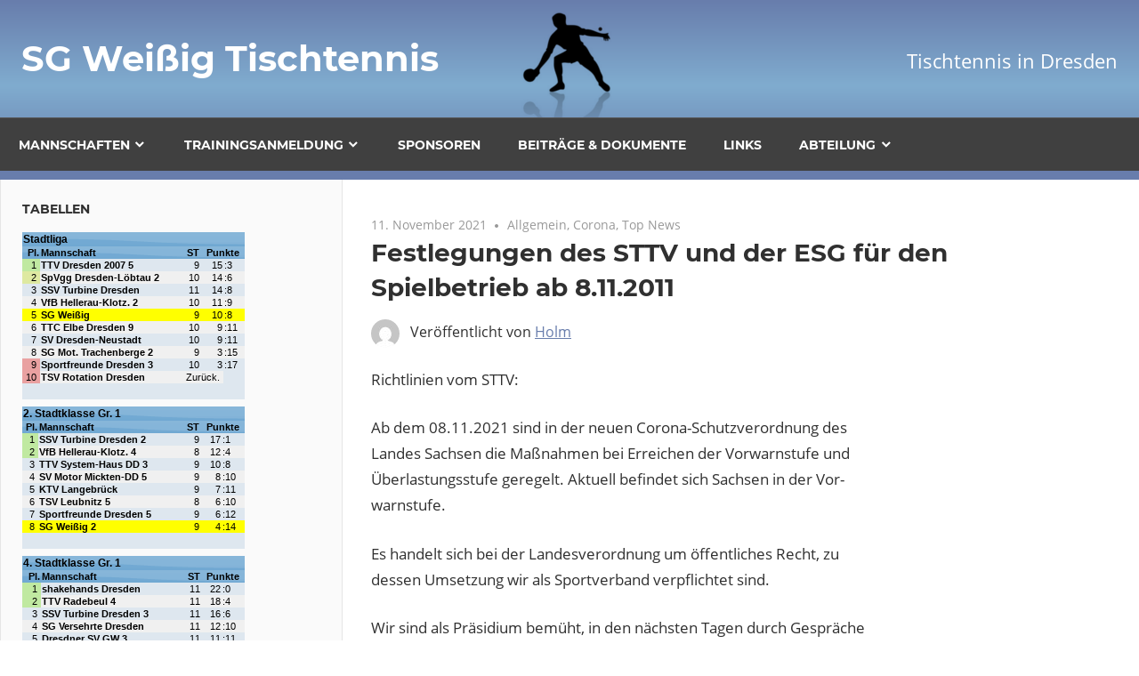

--- FILE ---
content_type: text/html; charset=UTF-8
request_url: https://www.topspins.de/festlegungen-des-sttv-fuer-den-spielbetrieb-ab-8-11-2011/
body_size: 6789
content:
<!DOCTYPE html>
<html lang="de">

<head>
    <meta charset="UTF-8">
    <meta name="viewport" content="width=device-width, initial-scale=1">
    <link rel="profile" href="http://gmpg.org/xfn/11">
    <link rel="pingback" href="https://www.topspins.de/xmlrpc.php">

    <link rel="stylesheet" href="/wp-content/themes/admiral-child/js/datepicker.css" type="text/css" media="screen" />
    <script src="/wp-content/themes/admiral-child/js/moocore.js" type="text/javascript"></script>
    <script src="/wp-content/themes/admiral-child/js/moomore.js" type="text/javascript"></script>
    <script src="/wp-content/themes/admiral-child/js/datepicker.js" type="text/javascript"></script>
    <script src="/wp-content/themes/admiral-child/js/trainingsanmeldung.js" type="text/javascript"></script>

<title>Festlegungen des STTV und der ESG für den Spielbetrieb ab 8.11.2011 &#8211; SG Weißig Tischtennis</title>
<link rel='dns-prefetch' href='//s.w.org' />
<link rel="alternate" type="application/rss+xml" title="SG Weißig Tischtennis &raquo; Feed" href="https://www.topspins.de/feed/" />
<link rel="alternate" type="application/rss+xml" title="SG Weißig Tischtennis &raquo; Kommentar-Feed" href="https://www.topspins.de/comments/feed/" />
		<script type="text/javascript">
			window._wpemojiSettings = {"baseUrl":"https:\/\/s.w.org\/images\/core\/emoji\/13.0.0\/72x72\/","ext":".png","svgUrl":"https:\/\/s.w.org\/images\/core\/emoji\/13.0.0\/svg\/","svgExt":".svg","source":{"concatemoji":"https:\/\/www.topspins.de\/wp-includes\/js\/wp-emoji-release.min.js?ver=5ef17163e0e9c687fa0023dd8c2daaa8"}};
			!function(e,a,t){var n,r,o,i=a.createElement("canvas"),p=i.getContext&&i.getContext("2d");function s(e,t){var a=String.fromCharCode;p.clearRect(0,0,i.width,i.height),p.fillText(a.apply(this,e),0,0);e=i.toDataURL();return p.clearRect(0,0,i.width,i.height),p.fillText(a.apply(this,t),0,0),e===i.toDataURL()}function c(e){var t=a.createElement("script");t.src=e,t.defer=t.type="text/javascript",a.getElementsByTagName("head")[0].appendChild(t)}for(o=Array("flag","emoji"),t.supports={everything:!0,everythingExceptFlag:!0},r=0;r<o.length;r++)t.supports[o[r]]=function(e){if(!p||!p.fillText)return!1;switch(p.textBaseline="top",p.font="600 32px Arial",e){case"flag":return s([127987,65039,8205,9895,65039],[127987,65039,8203,9895,65039])?!1:!s([55356,56826,55356,56819],[55356,56826,8203,55356,56819])&&!s([55356,57332,56128,56423,56128,56418,56128,56421,56128,56430,56128,56423,56128,56447],[55356,57332,8203,56128,56423,8203,56128,56418,8203,56128,56421,8203,56128,56430,8203,56128,56423,8203,56128,56447]);case"emoji":return!s([55357,56424,8205,55356,57212],[55357,56424,8203,55356,57212])}return!1}(o[r]),t.supports.everything=t.supports.everything&&t.supports[o[r]],"flag"!==o[r]&&(t.supports.everythingExceptFlag=t.supports.everythingExceptFlag&&t.supports[o[r]]);t.supports.everythingExceptFlag=t.supports.everythingExceptFlag&&!t.supports.flag,t.DOMReady=!1,t.readyCallback=function(){t.DOMReady=!0},t.supports.everything||(n=function(){t.readyCallback()},a.addEventListener?(a.addEventListener("DOMContentLoaded",n,!1),e.addEventListener("load",n,!1)):(e.attachEvent("onload",n),a.attachEvent("onreadystatechange",function(){"complete"===a.readyState&&t.readyCallback()})),(n=t.source||{}).concatemoji?c(n.concatemoji):n.wpemoji&&n.twemoji&&(c(n.twemoji),c(n.wpemoji)))}(window,document,window._wpemojiSettings);
		</script>
		<style type="text/css">
img.wp-smiley,
img.emoji {
	display: inline !important;
	border: none !important;
	box-shadow: none !important;
	height: 1em !important;
	width: 1em !important;
	margin: 0 .07em !important;
	vertical-align: -0.1em !important;
	background: none !important;
	padding: 0 !important;
}
</style>
	<link rel='stylesheet' id='admiral-custom-fonts-css'  href='https://www.topspins.de/wp-content/themes/admiral/assets/css/custom-fonts.css?ver=20180413' type='text/css' media='all' />
<link rel='stylesheet' id='wp-block-library-css'  href='https://www.topspins.de/wp-includes/css/dist/block-library/style.min.css?ver=5ef17163e0e9c687fa0023dd8c2daaa8' type='text/css' media='all' />
<link rel='stylesheet' id='contact-form-7-css'  href='https://www.topspins.de/wp-content/plugins/contact-form-7/includes/css/styles.css?ver=5.2.2' type='text/css' media='all' />
<link rel='stylesheet' id='foobox-free-min-css'  href='https://www.topspins.de/wp-content/plugins/foobox-image-lightbox/free/css/foobox.free.min.css?ver=2.7.41' type='text/css' media='all' />
<link rel='stylesheet' id='nextgen-download-gallery-css'  href='https://www.topspins.de/wp-content/plugins/nextgen-download-gallery/static/css/style.css?ver=1.6.2' type='text/css' media='all' />
<link rel='stylesheet' id='parent-style-css'  href='https://www.topspins.de/wp-content/themes/admiral/style.css?ver=5ef17163e0e9c687fa0023dd8c2daaa8' type='text/css' media='all' />
<link rel='stylesheet' id='admiral-stylesheet-css'  href='https://www.topspins.de/wp-content/themes/admiral-child/style.css?ver=0.1' type='text/css' media='all' />
<link rel='stylesheet' id='genericons-css'  href='https://www.topspins.de/wp-content/themes/admiral/assets/genericons/genericons.css?ver=3.4.1' type='text/css' media='all' />
<link rel='stylesheet' id='themezee-related-posts-css'  href='https://www.topspins.de/wp-content/themes/admiral/assets/css/themezee-related-posts.css?ver=20160421' type='text/css' media='all' />
<script type='text/javascript' src='https://www.topspins.de/wp-includes/js/jquery/jquery.js?ver=1.12.4-wp' id='jquery-core-js'></script>
<!--[if lt IE 9]>
<script type='text/javascript' src='https://www.topspins.de/wp-content/themes/admiral/assets/js/html5shiv.min.js?ver=3.7.3' id='html5shiv-js'></script>
<![endif]-->
<script type='text/javascript' id='admiral-jquery-navigation-js-extra'>
/* <![CDATA[ */
var admiral_menu_title = "Navigation";
/* ]]> */
</script>
<script type='text/javascript' src='https://www.topspins.de/wp-content/themes/admiral/assets/js/navigation.js?ver=20160719' id='admiral-jquery-navigation-js'></script>
<script type='text/javascript' id='foobox-free-min-js-before'>
/* Run FooBox FREE (v2.7.41) */
var FOOBOX = window.FOOBOX = {
	ready: true,
	disableOthers: false,
	o: {wordpress: { enabled: true }, captions: { onlyShowOnHover: true, dataTitle: ["captionTitle","title","enviraCaption"], dataDesc: ["captionDesc","description"] }, rel: '', excludes:'.fbx-link,.nofoobox,.nolightbox,a[href*="pinterest.com/pin/create/button/"]', affiliate : { enabled: false }, error: "Inhalt konnte nicht geladen werden"},
	selectors: [
		".gallery", ".wp-block-gallery", ".wp-caption", ".wp-block-image", "a:has(img[class*=wp-image-])", ".foobox"
	],
	pre: function( $ ){
		// Custom JavaScript (Pre)
		
	},
	post: function( $ ){
		// Custom JavaScript (Post)
		
		// Custom Captions Code
		
	},
	custom: function( $ ){
		// Custom Extra JS
		
	}
};
</script>
<script type='text/javascript' src='https://www.topspins.de/wp-content/plugins/foobox-image-lightbox/free/js/foobox.free.min.js?ver=2.7.41' id='foobox-free-min-js'></script>
<link rel="https://api.w.org/" href="https://www.topspins.de/wp-json/" /><link rel="alternate" type="application/json" href="https://www.topspins.de/wp-json/wp/v2/posts/7041" /><link rel="EditURI" type="application/rsd+xml" title="RSD" href="https://www.topspins.de/xmlrpc.php?rsd" />
<link rel="wlwmanifest" type="application/wlwmanifest+xml" href="https://www.topspins.de/wp-includes/wlwmanifest.xml" /> 
<link rel='prev' title='Wiedereröffnung ab 31.Mai' href='https://www.topspins.de/wiedereroeffnung-ab-31-mai/' />
<link rel='next' title='Unterbrechung des Trainings- und Spielbetriebs' href='https://www.topspins.de/unterbrechung-des-trainings-und-spielbetriebs/' />

<link rel="canonical" href="https://www.topspins.de/festlegungen-des-sttv-fuer-den-spielbetrieb-ab-8-11-2011/" />
<link rel='shortlink' href='https://www.topspins.de/?p=7041' />
<link rel="alternate" type="application/json+oembed" href="https://www.topspins.de/wp-json/oembed/1.0/embed?url=https%3A%2F%2Fwww.topspins.de%2Ffestlegungen-des-sttv-fuer-den-spielbetrieb-ab-8-11-2011%2F" />
<link rel="alternate" type="text/xml+oembed" href="https://www.topspins.de/wp-json/oembed/1.0/embed?url=https%3A%2F%2Fwww.topspins.de%2Ffestlegungen-des-sttv-fuer-den-spielbetrieb-ab-8-11-2011%2F&#038;format=xml" />
<style type="text/css" id="custom-background-css">
body.custom-background { background-color: #ffffff; }
</style>
	</head>

<body class="post-template-default single single-post postid-7041 single-format-standard custom-background wp-embed-responsive post-layout-one-column comments-hidden"
	<div id="page" class="hfeed site">

		<a class="skip-link screen-reader-text" href="#content">Zum Inhalt springen</a>

		<header id="masthead" class="site-header clearfix" role="banner">

			
			<div class="header-main container clearfix">

				<div id="logo" class="site-branding clearfix">

										
			<p class="site-title"><a href="https://www.topspins.de/" rel="home">SG Weißig Tischtennis</a></p>

		
				</div><!-- .site-branding -->

				
			<p class="site-description">Tischtennis in Dresden</p>

		
				
			</div><!-- .header-main -->

			<div class="main-navigation-wrap">

				
	<div id="main-navigation-container" class="main-navigation-container container clearfix">

		
		<nav id="main-navigation" class="primary-navigation navigation clearfix" role="navigation">

			<div class="main-navigation-menu-wrap">
				<ul id="menu-mainmenu" class="main-navigation-menu"><li id="menu-item-6885" class="menu-item menu-item-type-post_type menu-item-object-page menu-item-has-children menu-item-6885"><a href="https://www.topspins.de/mannschaften/">Mannschaften</a>
<ul class="sub-menu">
	<li id="menu-item-6892" class="menu-item menu-item-type-post_type menu-item-object-page menu-item-6892"><a href="https://www.topspins.de/freizeitgruppe-tischtennis/">Freizeitgruppe</a></li>
	<li id="menu-item-6894" class="menu-item menu-item-type-post_type menu-item-object-page menu-item-6894"><a href="https://www.topspins.de/jugendarbeit/">Kinder- &#038; Jugendarbeit</a></li>
	<li id="menu-item-6893" class="menu-item menu-item-type-post_type menu-item-object-page menu-item-6893"><a href="https://www.topspins.de/seniorengruppe/">Seniorengruppe</a></li>
</ul>
</li>
<li id="menu-item-6898" class="menu-item menu-item-type-post_type menu-item-object-page menu-item-has-children menu-item-6898"><a href="https://www.topspins.de/trainingsanmeldung/">Trainingsanmeldung</a>
<ul class="sub-menu">
	<li id="menu-item-6897" class="menu-item menu-item-type-post_type menu-item-object-page menu-item-6897"><a href="https://www.topspins.de/trainingszeiten/">Trainingszeiten</a></li>
</ul>
</li>
<li id="menu-item-6890" class="menu-item menu-item-type-post_type menu-item-object-page menu-item-6890"><a href="https://www.topspins.de/sponsoren/">Sponsoren</a></li>
<li id="menu-item-6896" class="menu-item menu-item-type-post_type menu-item-object-page menu-item-6896"><a href="https://www.topspins.de/beitrage-dokumente/">Beiträge &#038; Dokumente</a></li>
<li id="menu-item-6895" class="menu-item menu-item-type-post_type menu-item-object-page menu-item-6895"><a href="https://www.topspins.de/links/">Links</a></li>
<li id="menu-item-6891" class="menu-item menu-item-type-post_type menu-item-object-page menu-item-has-children menu-item-6891"><a href="https://www.topspins.de/die-abteilung/">Abteilung</a>
<ul class="sub-menu">
	<li id="menu-item-6889" class="menu-item menu-item-type-post_type menu-item-object-page menu-item-6889"><a href="https://www.topspins.de/kontakt-2/">Kontakt</a></li>
	<li id="menu-item-6888" class="menu-item menu-item-type-post_type menu-item-object-page menu-item-6888"><a href="https://www.topspins.de/impressum/">Impressum</a></li>
</ul>
</li>
</ul>			</div>

		</nav><!-- #main-navigation -->

	</div>

			</div>

		</header><!-- #masthead -->

		<div id="content" class="site-content container clearfix">

	<section id="primary" class="content-single content-area">
		<main id="main" class="site-main" role="main">

		
<article id="post-7041" class="post-7041 post type-post status-publish format-standard hentry category-allgemein category-corona category-top-news">

	
	<header class="entry-header">

		<div class="entry-meta"><span class="meta-date"><a href="https://www.topspins.de/festlegungen-des-sttv-fuer-den-spielbetrieb-ab-8-11-2011/" title="15:18" rel="bookmark"><time class="entry-date published updated" datetime="2021-11-11T15:18:49+01:00">11. November 2021</time></a></span><span class="meta-category"> <a href="https://www.topspins.de/category/allgemein/" rel="category tag">Allgemein</a>, <a href="https://www.topspins.de/category/corona/" rel="category tag">Corona</a>, <a href="https://www.topspins.de/category/top-news/" rel="category tag">Top News</a></span></div>
		<h1 class="entry-title">Festlegungen des STTV und der ESG für den Spielbetrieb ab 8.11.2011</h1>
		<div class="posted-by"> <img alt='' src='https://secure.gravatar.com/avatar/e4898f23ea29847245790d4c4b526525?s=32&#038;d=mm&#038;r=g' srcset='https://secure.gravatar.com/avatar/e4898f23ea29847245790d4c4b526525?s=64&#038;d=mm&#038;r=g 2x' class='avatar avatar-32 photo' height='32' width='32' loading='lazy'/>Veröffentlicht von <span class="meta-author"> <span class="author vcard"><a class="url fn n" href="https://www.topspins.de/author/h-voigt/" title="Alle Beiträge von Holm ansehen" rel="author">Holm</a></span></span></div>
	</header><!-- .entry-header -->

	<div class="entry-content clearfix">

		<p>Richtlinien vom STTV:</p>
<p>Ab dem 08.11.2021 sind in der neuen Corona-Schutzverordnung des<br />
Landes Sachsen die Maßnahmen bei Erreichen der Vorwarnstufe und<br />
Überlastungsstufe geregelt. Aktuell befindet sich Sachsen in der Vor-<br />
warnstufe.</p>
<p>Es handelt sich bei der Landesverordnung um öffentliches Recht, zu<br />
dessen Umsetzung wir als Sportverband verpflichtet sind.</p>
<p>Wir sind als Präsidium bemüht, in den nächsten Tagen durch Gespräche<br />
mit dem DTTB und dem Landessportbund einheitliche Umsetzungen für<br />
den Spielbetrieb zu erreichen. Wir hoffen, dass die neuen Maßnahmen für<br />
alle Vereine gut umsetzbar sind und auf Akzeptanz stoßen.<br />
Entsprechend der aktuellen Sächsischen Corona-Schutzverordnung<br />
werden folgende ergänzende Festlegungen zu den Punkt- und Pokal-<br />
spielen und Wettkämpfen im STTV festgelegt:</p>
<p><a href="https://www.topspins.de/wp-content/uploads/2021/11/Festlegungen-fuer-den-Spielbetrieb-ab-08-11-2021.pdf">Festlegungen für den Spielbetrieb ab 08-11-2021 (pdf)</a></p>
<p>Von den Sporthallen Betreibern gibt es auch angepasste Regelungen, die uns auch nur peripher betreffen:</p>
<p><a href="https://www.topspins.de/wp-content/uploads/2021/11/Corona_Schema_09.11.2021-1.pdf">Corona_Schema_09.11.2021-1</a></p>
<p>&nbsp;</p>

		
	</div><!-- .entry-content -->

	<footer class="entry-footer">

				
	<nav class="navigation post-navigation" role="navigation" aria-label="Beiträge">
		<h2 class="screen-reader-text">Beitragsnavigation</h2>
		<div class="nav-links"><div class="nav-previous"><a href="https://www.topspins.de/wiedereroeffnung-ab-31-mai/" rel="prev"><span class="screen-reader-text">Vorheriger Beitrag:</span>Wiedereröffnung ab 31.Mai</a></div><div class="nav-next"><a href="https://www.topspins.de/unterbrechung-des-trainings-und-spielbetriebs/" rel="next"><span class="screen-reader-text">Nächster Beitrag:</span>Unterbrechung des Trainings- und Spielbetriebs</a></div></div>
	</nav>
	</footer><!-- .entry-footer -->

</article>

<div id="comments" class="comments-area">

	
	
	
</div><!-- #comments -->

		</main><!-- #main -->
	</section><!-- #primary -->

	
	<section id="secondary" class="main-sidebar widget-area clearfix" role="complementary">

		
		<aside id="text-3" class="widget widget_text clearfix"><div class="widget-header"><h3 class="widget-title">Tabellen</h3></div>			<div class="textwidget"><iframe src="https://dresden.tischtennislive.de/Ajax/Tischtennis/Tabelle_Mini.aspx?WettID=20488&Highlight1=129012&ColorStyle=blue" width=250 height=188 frameborder="0" scrolling="no" name="Stadtliga">
</iframe>
<br>

<iframe src="https://dresden-stadt.tischtennislive.de/Ajax/Tischtennis/Tabelle_Mini.aspx?WettID=20481&Highlight1=129013&ColorStyle=blue" height=160 width=250 frameborder="0" scrolling="no" name="maenner2">
</iframe>
<br>

<iframe src="https://dresden-stadt.tischtennislive.de/Ajax/Tischtennis/Tabelle_Mini.aspx?WettID=20485&Highlight1=129014&ColorStyle=blue" height=188 width=250 frameborder="0" scrolling="no" name="maenner3">
</iframe>
<br>

<iframe src="https://dresden-stadt.tischtennislive.de/Ajax/Tischtennis/Tabelle_Mini.aspx?WettID=20644&Highlight1=134839&ColorStyle=blue" height=160 width=250 frameborder="0" scrolling="no" name="Jugend">
</iframe>
<br>
</div>
		</aside>
	</section><!-- #secondary -->

	<section id="tertiary" class="small-sidebar widget-area clearfix" role="complementary">

		<div class="widget-wrap"><aside id="text-19" class="widget widget_text clearfix"><div class="widget-header"><h3 class="widget-title">Trainings-Kalender</h3></div>			<div class="textwidget"><a href="https://www.topspins.de/trainingsanmeldung/">
<font color="#687dac">Anmeldung</font>
</a>
</div>
		</aside></div><div class="widget-wrap"><aside id="text-16" class="widget widget_text clearfix"><div class="widget-header"><h3 class="widget-title">Sind wir Freunde?</h3></div>			<div class="textwidget"><div id="topsspins_facebook_widget">
<iframe src="https://www.facebook.com/plugins/page.php?href=https%3A%2F%2Fwww.facebook.com%2Fpages%2FSG-Wei%25C3%259Fig-Tischtennis%2F186137891431349&tabs=timeline&width=240&height=380&small_header=true&adapt_container_width=true&hide_cover=false&show_facepile=false&appId" style="border:none;overflow:hidden;width:100%;height:380px;" scrolling="no" frameborder="0" allowTransparency="true" allow="encrypted-media"></iframe>
</div></div>
		</aside></div><!--
Plugin: Custom Meta Widget
URL des Plugin: http://shinraholdings.com/plugins/custom-meta-widget/
-->
<div class="widget-wrap"><aside id="custommetawidget-2" class="widget customMetaWidget clearfix"><div class="widget-header"><h3 class="widget-title">Autoren</h3></div>		<ul>

		
					<li><a href="https://www.topspins.de/wp-login.php">Anmelden</a></li>
		
		

		
				</ul>

	</aside></div><div class="widget-wrap"><aside id="tag_cloud-2" class="widget widget_tag_cloud clearfix"><div class="widget-header"><h3 class="widget-title">Schlagwörter</h3></div><div class="tagcloud"><a href="https://www.topspins.de/tag/1/" class="tag-cloud-link tag-link-33 tag-link-position-1" style="font-size: 11.579545454545pt;" aria-label="1. (13 Einträge)">1.</a>
<a href="https://www.topspins.de/tag/1-mannschaft/" class="tag-cloud-link tag-link-16 tag-link-position-2" style="font-size: 18.102272727273pt;" aria-label="1. Mannschaft (93 Einträge)">1. Mannschaft</a>
<a href="https://www.topspins.de/tag/2/" class="tag-cloud-link tag-link-29 tag-link-position-3" style="font-size: 13.409090909091pt;" aria-label="2. (23 Einträge)">2.</a>
<a href="https://www.topspins.de/tag/2-mannschaft/" class="tag-cloud-link tag-link-12 tag-link-position-4" style="font-size: 17.704545454545pt;" aria-label="2. Mannschaft (83 Einträge)">2. Mannschaft</a>
<a href="https://www.topspins.de/tag/3/" class="tag-cloud-link tag-link-30 tag-link-position-5" style="font-size: 13.409090909091pt;" aria-label="3. (23 Einträge)">3.</a>
<a href="https://www.topspins.de/tag/3-mannschaft/" class="tag-cloud-link tag-link-52 tag-link-position-6" style="font-size: 16.670454545455pt;" aria-label="3. Mannschaft (61 Einträge)">3. Mannschaft</a>
<a href="https://www.topspins.de/tag/4/" class="tag-cloud-link tag-link-31 tag-link-position-7" style="font-size: 14.284090909091pt;" aria-label="4. (30 Einträge)">4.</a>
<a href="https://www.topspins.de/tag/4-mannschaft/" class="tag-cloud-link tag-link-79 tag-link-position-8" style="font-size: 12.215909090909pt;" aria-label="4.Mannschaft (16 Einträge)">4.Mannschaft</a>
<a href="https://www.topspins.de/tag/2010/" class="tag-cloud-link tag-link-19 tag-link-position-9" style="font-size: 13.409090909091pt;" aria-label="2010 (23 Einträge)">2010</a>
<a href="https://www.topspins.de/tag/2011/" class="tag-cloud-link tag-link-38 tag-link-position-10" style="font-size: 14.920454545455pt;" aria-label="2011 (36 Einträge)">2011</a>
<a href="https://www.topspins.de/tag/2012/" class="tag-cloud-link tag-link-58 tag-link-position-11" style="font-size: 12.215909090909pt;" aria-label="2012 (16 Einträge)">2012</a>
<a href="https://www.topspins.de/tag/2013/" class="tag-cloud-link tag-link-69 tag-link-position-12" style="font-size: 14.045454545455pt;" aria-label="2013 (28 Einträge)">2013</a>
<a href="https://www.topspins.de/tag/2014/" class="tag-cloud-link tag-link-75 tag-link-position-13" style="font-size: 12.772727272727pt;" aria-label="2014 (19 Einträge)">2014</a>
<a href="https://www.topspins.de/tag/2016/" class="tag-cloud-link tag-link-81 tag-link-position-14" style="font-size: 10.386363636364pt;" aria-label="2016 (9 Einträge)">2016</a>
<a href="https://www.topspins.de/tag/aufstieg/" class="tag-cloud-link tag-link-11 tag-link-position-15" style="font-size: 15pt;" aria-label="Aufstieg (37 Einträge)">Aufstieg</a>
<a href="https://www.topspins.de/tag/beitrage/" class="tag-cloud-link tag-link-18 tag-link-position-16" style="font-size: 8.6363636363636pt;" aria-label="Beiträge (5 Einträge)">Beiträge</a>
<a href="https://www.topspins.de/tag/bezirkseinzelmeisterschaft/" class="tag-cloud-link tag-link-37 tag-link-position-17" style="font-size: 9.1931818181818pt;" aria-label="Bezirkseinzelmeisterschaft (6 Einträge)">Bezirkseinzelmeisterschaft</a>
<a href="https://www.topspins.de/tag/bezirksliga/" class="tag-cloud-link tag-link-39 tag-link-position-18" style="font-size: 8.6363636363636pt;" aria-label="Bezirksliga (5 Einträge)">Bezirksliga</a>
<a href="https://www.topspins.de/tag/bezirksliga-jugend/" class="tag-cloud-link tag-link-35 tag-link-position-19" style="font-size: 12.613636363636pt;" aria-label="Bezirksliga Jugend (18 Einträge)">Bezirksliga Jugend</a>
<a href="https://www.topspins.de/tag/bezirksmeisterschaft/" class="tag-cloud-link tag-link-41 tag-link-position-20" style="font-size: 10.386363636364pt;" aria-label="Bezirksmeisterschaft (9 Einträge)">Bezirksmeisterschaft</a>
<a href="https://www.topspins.de/tag/buhlau/" class="tag-cloud-link tag-link-26 tag-link-position-21" style="font-size: 9.9886363636364pt;" aria-label="Bühlau (8 Einträge)">Bühlau</a>
<a href="https://www.topspins.de/tag/dresden/" class="tag-cloud-link tag-link-5 tag-link-position-22" style="font-size: 18.579545454545pt;" aria-label="Dresden (105 Einträge)">Dresden</a>
<a href="https://www.topspins.de/tag/fair-play/" class="tag-cloud-link tag-link-71 tag-link-position-23" style="font-size: 9.5909090909091pt;" aria-label="Fair Play (7 Einträge)">Fair Play</a>
<a href="https://www.topspins.de/tag/freundschaftsspiel/" class="tag-cloud-link tag-link-21 tag-link-position-24" style="font-size: 8pt;" aria-label="Freundschaftsspiel (4 Einträge)">Freundschaftsspiel</a>
<a href="https://www.topspins.de/tag/gymnasium-buhlau/" class="tag-cloud-link tag-link-36 tag-link-position-25" style="font-size: 9.5909090909091pt;" aria-label="Gymnasium Bühlau (7 Einträge)">Gymnasium Bühlau</a>
<a href="https://www.topspins.de/tag/jugend/" class="tag-cloud-link tag-link-17 tag-link-position-26" style="font-size: 17.545454545455pt;" aria-label="Jugend (79 Einträge)">Jugend</a>
<a href="https://www.topspins.de/tag/landesmeisterschaft/" class="tag-cloud-link tag-link-43 tag-link-position-27" style="font-size: 9.1931818181818pt;" aria-label="Landesmeisterschaft (6 Einträge)">Landesmeisterschaft</a>
<a href="https://www.topspins.de/tag/landesrangliste/" class="tag-cloud-link tag-link-65 tag-link-position-28" style="font-size: 8pt;" aria-label="Landesrangliste (4 Einträge)">Landesrangliste</a>
<a href="https://www.topspins.de/tag/mannschaft/" class="tag-cloud-link tag-link-32 tag-link-position-29" style="font-size: 15.556818181818pt;" aria-label="Mannschaft (44 Einträge)">Mannschaft</a>
<a href="https://www.topspins.de/tag/meisterrunde/" class="tag-cloud-link tag-link-68 tag-link-position-30" style="font-size: 11.579545454545pt;" aria-label="Meisterrunde (13 Einträge)">Meisterrunde</a>
<a href="https://www.topspins.de/tag/newcomer/" class="tag-cloud-link tag-link-89 tag-link-position-31" style="font-size: 9.5909090909091pt;" aria-label="Newcomer (7 Einträge)">Newcomer</a>
<a href="https://www.topspins.de/tag/pokal/" class="tag-cloud-link tag-link-13 tag-link-position-32" style="font-size: 14.522727272727pt;" aria-label="Pokal (32 Einträge)">Pokal</a>
<a href="https://www.topspins.de/tag/rangliste/" class="tag-cloud-link tag-link-28 tag-link-position-33" style="font-size: 11.261363636364pt;" aria-label="Rangliste (12 Einträge)">Rangliste</a>
<a href="https://www.topspins.de/tag/ruckrunde/" class="tag-cloud-link tag-link-53 tag-link-position-34" style="font-size: 8pt;" aria-label="Rückrunde (4 Einträge)">Rückrunde</a>
<a href="https://www.topspins.de/tag/schuler/" class="tag-cloud-link tag-link-54 tag-link-position-35" style="font-size: 15.397727272727pt;" aria-label="Schüler (42 Einträge)">Schüler</a>
<a href="https://www.topspins.de/tag/sg-weisig/" class="tag-cloud-link tag-link-10 tag-link-position-36" style="font-size: 22pt;" aria-label="SG Weißig (288 Einträge)">SG Weißig</a>
<a href="https://www.topspins.de/tag/stadtliga/" class="tag-cloud-link tag-link-9 tag-link-position-37" style="font-size: 14.602272727273pt;" aria-label="Stadtliga (33 Einträge)">Stadtliga</a>
<a href="https://www.topspins.de/tag/stadtmeisterschaft/" class="tag-cloud-link tag-link-22 tag-link-position-38" style="font-size: 11.977272727273pt;" aria-label="Stadtmeisterschaft (15 Einträge)">Stadtmeisterschaft</a>
<a href="https://www.topspins.de/tag/tischtennis/" class="tag-cloud-link tag-link-6 tag-link-position-39" style="font-size: 21.443181818182pt;" aria-label="Tischtennis (244 Einträge)">Tischtennis</a>
<a href="https://www.topspins.de/tag/tischtennis-ag/" class="tag-cloud-link tag-link-24 tag-link-position-40" style="font-size: 9.9886363636364pt;" aria-label="Tischtennis AG (8 Einträge)">Tischtennis AG</a>
<a href="https://www.topspins.de/tag/tischtennisnachwuchs/" class="tag-cloud-link tag-link-48 tag-link-position-41" style="font-size: 15.954545454545pt;" aria-label="Tischtennisnachwuchs (49 Einträge)">Tischtennisnachwuchs</a>
<a href="https://www.topspins.de/tag/topspins/" class="tag-cloud-link tag-link-8 tag-link-position-42" style="font-size: 9.1931818181818pt;" aria-label="Topspins (6 Einträge)">Topspins</a>
<a href="https://www.topspins.de/tag/training/" class="tag-cloud-link tag-link-88 tag-link-position-43" style="font-size: 11.261363636364pt;" aria-label="Training (12 Einträge)">Training</a>
<a href="https://www.topspins.de/tag/tunier/" class="tag-cloud-link tag-link-23 tag-link-position-44" style="font-size: 11.261363636364pt;" aria-label="Tunier (12 Einträge)">Tunier</a>
<a href="https://www.topspins.de/tag/weisig/" class="tag-cloud-link tag-link-7 tag-link-position-45" style="font-size: 16.352272727273pt;" aria-label="Weißig (55 Einträge)">Weißig</a></div>
</aside></div>
	</section><!-- #tertiary -->

</div>

<div id="footer" class="footer-wrap">

    <footer id="colophon" class="site-footer container clearfix" role="contentinfo">

        <div>
            <span class="strong">Copyright &copy; 2019 SG Weißig Tischtennis | All Rights Reserved |
                <a href="http://www.topspins.de/?page_id=535">Impressum</a>
            </span>
        </div>
        <div>
            <a href="https://www.topspins.de/">SG Weißig Tischtennis</a>
            is powered by <a href="http://wordpress.org/">WordPress</a> |
            Design by            <a href="http://1-2-3-4.info/">Wolfgang</a>
        </div>

    </footer>
</div>

<script type='text/javascript' id='contact-form-7-js-extra'>
/* <![CDATA[ */
var wpcf7 = {"apiSettings":{"root":"https:\/\/www.topspins.de\/wp-json\/contact-form-7\/v1","namespace":"contact-form-7\/v1"}};
/* ]]> */
</script>
<script type='text/javascript' src='https://www.topspins.de/wp-content/plugins/contact-form-7/includes/js/scripts.js?ver=5.2.2' id='contact-form-7-js'></script>
<script type='text/javascript' src='https://www.topspins.de/wp-includes/js/wp-embed.min.js?ver=5ef17163e0e9c687fa0023dd8c2daaa8' id='wp-embed-js'></script>

</div>

</body>
</html>





--- FILE ---
content_type: text/html; charset=utf-8
request_url: https://dresden.tischtennislive.de/Ajax/Tischtennis/Tabelle_Mini.aspx?WettID=20488&Highlight1=129012&ColorStyle=blue
body_size: 1862
content:
<!DOCTYPE html PUBLIC "-//W3C//DTD XHTML 1.0 Transitional//EN" "http://www.w3.org/TR/xhtml1/DTD/xhtml1-transitional.dtd">
<html xmlns="http://www.w3.org/1999/xhtml">
<head>
<title>Mini-Tabelle</title>
<meta http-equiv="content-type" content="text/html; charset=utf-8" />
<meta http-equiv="pragma" content="no-cache" />
<meta http-equiv="cache-control" content="no-cache" />
<meta http-equiv="expires" content="-1" />
<link type="text/css" href="/Resource/css/JQuery_Standard_blue/JQuery.css" rel="stylesheet" media="screen"/ />
<link type="text/css" href="/Resource/css/Standard_blue.css" rel="stylesheet" media="screen" />
<link type="text/css" href="/Resource/css/Standard_Basic.css" rel="stylesheet"/>
</head>
<body style="margin:0px;">
    <table class="ContentText" style="width:100%" cellpadding="1" cellspacing="0">
        <tr class="ui-widget-header"><td><a href="https://Dresden.tischtennislive.de/?L1=Ergebnisse&L2=TTStaffeln&L2P=20488" target="_blank">Stadtliga</a></td></tr></table>    <table border="0" class="SmallInfoText" style="width:100%" cellpadding="1" cellspacing="0">
        <tr class="SmallInfoText ui-widget-header">
            <td style="text-align:right">Pl.</td>
            <td class="" style="text-align:left">Mannschaft</td>
            <td align="right" class="tooltip" title="Spielteilnahmen">ST</td>
            <td colspan="2" align="Center">Punkte</td>
        </tr>
        <tr  ID="20488_Team1" class="" onmouseover="document.getElementById('20488_Team1').className='CONTENTTABLETEXTHighlight'; this.style.cursor='pointer'" onmouseout="document.getElementById('20488_Team1').className='';" onclick="window.open('/default.aspx?L1=Ergebnisse&L2=TTStaffeln&L2P=20488&L3=Mannschaften&L3P=129635'); return false;">
            <td style="text-align:right; background-color:#C0E9A1">1&nbsp;</td>
            <td  style="text-align:left"><a href="/default.aspx?L1=Ergebnisse&L2=TTStaffeln&L2P=20488&L3=Mannschaften&L3P=129635" onclick="return false">TTV Dresden 2007 5</a></td>
            <td style="text-align:right" class="">9</td>
            <td style="text-align:right">&nbsp;15</td>
            <td style="text-align:left">:3</td>
        </tr>
        <tr  ID="20488_Team2" class="CONTENTTABLETEXT2ndLine" onmouseover="document.getElementById('20488_Team2').className='CONTENTTABLETEXTHighlight'; this.style.cursor='pointer'" onmouseout="document.getElementById('20488_Team2').className='CONTENTTABLETEXT2ndLine';" onclick="window.open('/default.aspx?L1=Ergebnisse&L2=TTStaffeln&L2P=20488&L3=Mannschaften&L3P=129041'); return false;">
            <td style="text-align:right; background-color:#DEE9A1">2&nbsp;</td>
            <td  style="text-align:left"><a href="/default.aspx?L1=Ergebnisse&L2=TTStaffeln&L2P=20488&L3=Mannschaften&L3P=129041" onclick="return false">SpVgg Dresden-Löbtau 2</a></td>
            <td style="text-align:right" class="">10</td>
            <td style="text-align:right">&nbsp;14</td>
            <td style="text-align:left">:6</td>
        </tr>
        <tr  ID="20488_Team3" class="" onmouseover="document.getElementById('20488_Team3').className='CONTENTTABLETEXTHighlight'; this.style.cursor='pointer'" onmouseout="document.getElementById('20488_Team3').className='';" onclick="window.open('/default.aspx?L1=Ergebnisse&L2=TTStaffeln&L2P=20488&L3=Mannschaften&L3P=129060'); return false;">
            <td style="text-align:right; ">3&nbsp;</td>
            <td  style="text-align:left"><a href="/default.aspx?L1=Ergebnisse&L2=TTStaffeln&L2P=20488&L3=Mannschaften&L3P=129060" onclick="return false">SSV Turbine Dresden</a></td>
            <td style="text-align:right" class="">11</td>
            <td style="text-align:right">&nbsp;14</td>
            <td style="text-align:left">:8</td>
        </tr>
        <tr  ID="20488_Team4" class="CONTENTTABLETEXT2ndLine" onmouseover="document.getElementById('20488_Team4').className='CONTENTTABLETEXTHighlight'; this.style.cursor='pointer'" onmouseout="document.getElementById('20488_Team4').className='CONTENTTABLETEXT2ndLine';" onclick="window.open('/default.aspx?L1=Ergebnisse&L2=TTStaffeln&L2P=20488&L3=Mannschaften&L3P=129638'); return false;">
            <td style="text-align:right; ">4&nbsp;</td>
            <td  style="text-align:left"><a href="/default.aspx?L1=Ergebnisse&L2=TTStaffeln&L2P=20488&L3=Mannschaften&L3P=129638" onclick="return false">VfB Hellerau-Klotz. 2</a></td>
            <td style="text-align:right" class="">10</td>
            <td style="text-align:right">&nbsp;11</td>
            <td style="text-align:left">:9</td>
        </tr>
        <tr  style="background-color:Yellow"; ID="20488_Team5" class="" onmouseover="document.getElementById('20488_Team5').className='CONTENTTABLETEXTHighlight'; this.style.cursor='pointer'" onmouseout="document.getElementById('20488_Team5').className='';" onclick="window.open('/default.aspx?L1=Ergebnisse&L2=TTStaffeln&L2P=20488&L3=Mannschaften&L3P=129012'); return false;">
            <td style="text-align:right; ">5&nbsp;</td>
            <td  style="text-align:left"><a href="/default.aspx?L1=Ergebnisse&L2=TTStaffeln&L2P=20488&L3=Mannschaften&L3P=129012" onclick="return false">SG Weißig</a></td>
            <td style="text-align:right" class="">9</td>
            <td style="text-align:right">&nbsp;10</td>
            <td style="text-align:left">:8</td>
        </tr>
        <tr  ID="20488_Team6" class="CONTENTTABLETEXT2ndLine" onmouseover="document.getElementById('20488_Team6').className='CONTENTTABLETEXTHighlight'; this.style.cursor='pointer'" onmouseout="document.getElementById('20488_Team6').className='CONTENTTABLETEXT2ndLine';" onclick="window.open('/default.aspx?L1=Ergebnisse&L2=TTStaffeln&L2P=20488&L3=Mannschaften&L3P=129447'); return false;">
            <td style="text-align:right; ">6&nbsp;</td>
            <td  style="text-align:left"><a href="/default.aspx?L1=Ergebnisse&L2=TTStaffeln&L2P=20488&L3=Mannschaften&L3P=129447" onclick="return false">TTC Elbe Dresden 9</a></td>
            <td style="text-align:right" class="">10</td>
            <td style="text-align:right">&nbsp;9</td>
            <td style="text-align:left">:11</td>
        </tr>
        <tr  ID="20488_Team7" class="" onmouseover="document.getElementById('20488_Team7').className='CONTENTTABLETEXTHighlight'; this.style.cursor='pointer'" onmouseout="document.getElementById('20488_Team7').className='';" onclick="window.open('/default.aspx?L1=Ergebnisse&L2=TTStaffeln&L2P=20488&L3=Mannschaften&L3P=129161'); return false;">
            <td style="text-align:right; ">7&nbsp;</td>
            <td  style="text-align:left"><a href="/default.aspx?L1=Ergebnisse&L2=TTStaffeln&L2P=20488&L3=Mannschaften&L3P=129161" onclick="return false">SV Dresden-Neustadt </a></td>
            <td style="text-align:right" class="">10</td>
            <td style="text-align:right">&nbsp;9</td>
            <td style="text-align:left">:11</td>
        </tr>
        <tr  ID="20488_Team8" class="CONTENTTABLETEXT2ndLine" onmouseover="document.getElementById('20488_Team8').className='CONTENTTABLETEXTHighlight'; this.style.cursor='pointer'" onmouseout="document.getElementById('20488_Team8').className='CONTENTTABLETEXT2ndLine';" onclick="window.open('/default.aspx?L1=Ergebnisse&L2=TTStaffeln&L2P=20488&L3=Mannschaften&L3P=128976'); return false;">
            <td style="text-align:right; ">8&nbsp;</td>
            <td  style="text-align:left"><a href="/default.aspx?L1=Ergebnisse&L2=TTStaffeln&L2P=20488&L3=Mannschaften&L3P=128976" onclick="return false">SG Mot. Trachenberge 2</a></td>
            <td style="text-align:right" class="">9</td>
            <td style="text-align:right">&nbsp;3</td>
            <td style="text-align:left">:15</td>
        </tr>
        <tr  ID="20488_Team9" class="" onmouseover="document.getElementById('20488_Team9').className='CONTENTTABLETEXTHighlight'; this.style.cursor='pointer'" onmouseout="document.getElementById('20488_Team9').className='';" onclick="window.open('/default.aspx?L1=Ergebnisse&L2=TTStaffeln&L2P=20488&L3=Mannschaften&L3P=129032'); return false;">
            <td style="text-align:right; background-color:#E9A1A1">9&nbsp;</td>
            <td  style="text-align:left"><a href="/default.aspx?L1=Ergebnisse&L2=TTStaffeln&L2P=20488&L3=Mannschaften&L3P=129032" onclick="return false">Sportfreunde Dresden 3</a></td>
            <td style="text-align:right" class="">10</td>
            <td style="text-align:right">&nbsp;3</td>
            <td style="text-align:left">:17</td>
        </tr>
        <tr  ID="20488_Team10" class="CONTENTTABLETEXT2ndLine" onmouseover="document.getElementById('20488_Team10').className='CONTENTTABLETEXTHighlight'; this.style.cursor='pointer'" onmouseout="document.getElementById('20488_Team10').className='CONTENTTABLETEXT2ndLine';" onclick="window.open('/default.aspx?L1=Ergebnisse&L2=TTStaffeln&L2P=20488&L3=Mannschaften&L3P=129426'); return false;">
            <td style="text-align:right; background-color:#E9A1A1">10&nbsp;</td>
            <td  style="text-align:left"><a href="/default.aspx?L1=Ergebnisse&L2=TTStaffeln&L2P=20488&L3=Mannschaften&L3P=129426" onclick="return false">TSV Rotation Dresden</a></td>
 <td colspan="2" align="center">Zurück.</td>
        </tr>
    </table></body></html>


--- FILE ---
content_type: text/html; charset=utf-8
request_url: https://dresden-stadt.tischtennislive.de/Ajax/Tischtennis/Tabelle_Mini.aspx?WettID=20481&Highlight1=129013&ColorStyle=blue
body_size: 1566
content:
<!DOCTYPE html PUBLIC "-//W3C//DTD XHTML 1.0 Transitional//EN" "http://www.w3.org/TR/xhtml1/DTD/xhtml1-transitional.dtd">
<html xmlns="http://www.w3.org/1999/xhtml">
<head>
<title>Mini-Tabelle</title>
<meta http-equiv="content-type" content="text/html; charset=utf-8" />
<meta http-equiv="pragma" content="no-cache" />
<meta http-equiv="cache-control" content="no-cache" />
<meta http-equiv="expires" content="-1" />
<link type="text/css" href="/Resource/css/JQuery_Standard_blue/JQuery.css" rel="stylesheet" media="screen"/ />
<link type="text/css" href="/Resource/css/Standard_blue.css" rel="stylesheet" media="screen" />
<link type="text/css" href="/Resource/css/Standard_Basic.css" rel="stylesheet"/>
</head>
<body style="margin:0px;">
    <table class="ContentText" style="width:100%" cellpadding="1" cellspacing="0">
        <tr class="ui-widget-header"><td><a href="https://Dresden-Stadt.tischtennislive.de/?L1=Ergebnisse&L2=TTStaffeln&L2P=20481" target="_blank">2. Stadtklasse Gr. 1</a></td></tr></table>    <table border="0" class="SmallInfoText" style="width:100%" cellpadding="1" cellspacing="0">
        <tr class="SmallInfoText ui-widget-header">
            <td style="text-align:right">Pl.</td>
            <td class="" style="text-align:left">Mannschaft</td>
            <td align="right" class="tooltip" title="Spielteilnahmen">ST</td>
            <td colspan="2" align="Center">Punkte</td>
        </tr>
        <tr  ID="20481_Team1" class="" onmouseover="document.getElementById('20481_Team1').className='CONTENTTABLETEXTHighlight'; this.style.cursor='pointer'" onmouseout="document.getElementById('20481_Team1').className='';" onclick="window.open('/default.aspx?L1=Ergebnisse&L2=TTStaffeln&L2P=20481&L3=Mannschaften&L3P=129061'); return false;">
            <td style="text-align:right; background-color:#C0E9A1">1&nbsp;</td>
            <td  style="text-align:left"><a href="/default.aspx?L1=Ergebnisse&L2=TTStaffeln&L2P=20481&L3=Mannschaften&L3P=129061" onclick="return false">SSV Turbine Dresden 2</a></td>
            <td style="text-align:right" class="">9</td>
            <td style="text-align:right">&nbsp;17</td>
            <td style="text-align:left">:1</td>
        </tr>
        <tr  ID="20481_Team2" class="CONTENTTABLETEXT2ndLine" onmouseover="document.getElementById('20481_Team2').className='CONTENTTABLETEXTHighlight'; this.style.cursor='pointer'" onmouseout="document.getElementById('20481_Team2').className='CONTENTTABLETEXT2ndLine';" onclick="window.open('/default.aspx?L1=Ergebnisse&L2=TTStaffeln&L2P=20481&L3=Mannschaften&L3P=129640'); return false;">
            <td style="text-align:right; background-color:#C0E9A1">2&nbsp;</td>
            <td  style="text-align:left"><a href="/default.aspx?L1=Ergebnisse&L2=TTStaffeln&L2P=20481&L3=Mannschaften&L3P=129640" onclick="return false">VfB Hellerau-Klotz. 4</a></td>
            <td style="text-align:right" class="">8</td>
            <td style="text-align:right">&nbsp;12</td>
            <td style="text-align:left">:4</td>
        </tr>
        <tr  ID="20481_Team3" class="" onmouseover="document.getElementById('20481_Team3').className='CONTENTTABLETEXTHighlight'; this.style.cursor='pointer'" onmouseout="document.getElementById('20481_Team3').className='';" onclick="window.open('/default.aspx?L1=Ergebnisse&L2=TTStaffeln&L2P=20481&L3=Mannschaften&L3P=129609'); return false;">
            <td style="text-align:right; ">3&nbsp;</td>
            <td  style="text-align:left"><a href="/default.aspx?L1=Ergebnisse&L2=TTStaffeln&L2P=20481&L3=Mannschaften&L3P=129609" onclick="return false">TTV System-Haus DD 3</a></td>
            <td style="text-align:right" class="">9</td>
            <td style="text-align:right">&nbsp;10</td>
            <td style="text-align:left">:8</td>
        </tr>
        <tr  ID="20481_Team4" class="CONTENTTABLETEXT2ndLine" onmouseover="document.getElementById('20481_Team4').className='CONTENTTABLETEXTHighlight'; this.style.cursor='pointer'" onmouseout="document.getElementById('20481_Team4').className='CONTENTTABLETEXT2ndLine';" onclick="window.open('/default.aspx?L1=Ergebnisse&L2=TTStaffeln&L2P=20481&L3=Mannschaften&L3P=129258'); return false;">
            <td style="text-align:right; ">4&nbsp;</td>
            <td  style="text-align:left"><a href="/default.aspx?L1=Ergebnisse&L2=TTStaffeln&L2P=20481&L3=Mannschaften&L3P=129258" onclick="return false">SV Motor Mickten-DD 5</a></td>
            <td style="text-align:right" class="">9</td>
            <td style="text-align:right">&nbsp;8</td>
            <td style="text-align:left">:10</td>
        </tr>
        <tr  ID="20481_Team5" class="" onmouseover="document.getElementById('20481_Team5').className='CONTENTTABLETEXTHighlight'; this.style.cursor='pointer'" onmouseout="document.getElementById('20481_Team5').className='';" onclick="window.open('/default.aspx?L1=Ergebnisse&L2=TTStaffeln&L2P=20481&L3=Mannschaften&L3P=128836'); return false;">
            <td style="text-align:right; ">5&nbsp;</td>
            <td  style="text-align:left"><a href="/default.aspx?L1=Ergebnisse&L2=TTStaffeln&L2P=20481&L3=Mannschaften&L3P=128836" onclick="return false">KTV Langebrück</a></td>
            <td style="text-align:right" class="">9</td>
            <td style="text-align:right">&nbsp;7</td>
            <td style="text-align:left">:11</td>
        </tr>
        <tr  ID="20481_Team6" class="CONTENTTABLETEXT2ndLine" onmouseover="document.getElementById('20481_Team6').className='CONTENTTABLETEXTHighlight'; this.style.cursor='pointer'" onmouseout="document.getElementById('20481_Team6').className='CONTENTTABLETEXT2ndLine';" onclick="window.open('/default.aspx?L1=Ergebnisse&L2=TTStaffeln&L2P=20481&L3=Mannschaften&L3P=130085'); return false;">
            <td style="text-align:right; ">6&nbsp;</td>
            <td  style="text-align:left"><a href="/default.aspx?L1=Ergebnisse&L2=TTStaffeln&L2P=20481&L3=Mannschaften&L3P=130085" onclick="return false">TSV Leubnitz 5</a></td>
            <td style="text-align:right" class="">8</td>
            <td style="text-align:right">&nbsp;6</td>
            <td style="text-align:left">:10</td>
        </tr>
        <tr  ID="20481_Team7" class="" onmouseover="document.getElementById('20481_Team7').className='CONTENTTABLETEXTHighlight'; this.style.cursor='pointer'" onmouseout="document.getElementById('20481_Team7').className='';" onclick="window.open('/default.aspx?L1=Ergebnisse&L2=TTStaffeln&L2P=20481&L3=Mannschaften&L3P=129034'); return false;">
            <td style="text-align:right; ">7&nbsp;</td>
            <td  style="text-align:left"><a href="/default.aspx?L1=Ergebnisse&L2=TTStaffeln&L2P=20481&L3=Mannschaften&L3P=129034" onclick="return false">Sportfreunde Dresden 5</a></td>
            <td style="text-align:right" class="">9</td>
            <td style="text-align:right">&nbsp;6</td>
            <td style="text-align:left">:12</td>
        </tr>
        <tr  style="background-color:Yellow"; ID="20481_Team8" class="CONTENTTABLETEXT2ndLine" onmouseover="document.getElementById('20481_Team8').className='CONTENTTABLETEXTHighlight'; this.style.cursor='pointer'" onmouseout="document.getElementById('20481_Team8').className='CONTENTTABLETEXT2ndLine';" onclick="window.open('/default.aspx?L1=Ergebnisse&L2=TTStaffeln&L2P=20481&L3=Mannschaften&L3P=129013'); return false;">
            <td style="text-align:right; ">8&nbsp;</td>
            <td  style="text-align:left"><a href="/default.aspx?L1=Ergebnisse&L2=TTStaffeln&L2P=20481&L3=Mannschaften&L3P=129013" onclick="return false">SG Weißig 2</a></td>
            <td style="text-align:right" class="">9</td>
            <td style="text-align:right">&nbsp;4</td>
            <td style="text-align:left">:14</td>
        </tr>
    </table></body></html>


--- FILE ---
content_type: text/html; charset=utf-8
request_url: https://dresden-stadt.tischtennislive.de/Ajax/Tischtennis/Tabelle_Mini.aspx?WettID=20485&Highlight1=129014&ColorStyle=blue
body_size: 1734
content:
<!DOCTYPE html PUBLIC "-//W3C//DTD XHTML 1.0 Transitional//EN" "http://www.w3.org/TR/xhtml1/DTD/xhtml1-transitional.dtd">
<html xmlns="http://www.w3.org/1999/xhtml">
<head>
<title>Mini-Tabelle</title>
<meta http-equiv="content-type" content="text/html; charset=utf-8" />
<meta http-equiv="pragma" content="no-cache" />
<meta http-equiv="cache-control" content="no-cache" />
<meta http-equiv="expires" content="-1" />
<link type="text/css" href="/Resource/css/JQuery_Standard_blue/JQuery.css" rel="stylesheet" media="screen"/ />
<link type="text/css" href="/Resource/css/Standard_blue.css" rel="stylesheet" media="screen" />
<link type="text/css" href="/Resource/css/Standard_Basic.css" rel="stylesheet"/>
</head>
<body style="margin:0px;">
    <table class="ContentText" style="width:100%" cellpadding="1" cellspacing="0">
        <tr class="ui-widget-header"><td><a href="https://Dresden-Stadt.tischtennislive.de/?L1=Ergebnisse&L2=TTStaffeln&L2P=20485" target="_blank">4. Stadtklasse Gr. 1</a></td></tr></table>    <table border="0" class="SmallInfoText" style="width:100%" cellpadding="1" cellspacing="0">
        <tr class="SmallInfoText ui-widget-header">
            <td style="text-align:right">Pl.</td>
            <td class="" style="text-align:left">Mannschaft</td>
            <td align="right" class="tooltip" title="Spielteilnahmen">ST</td>
            <td colspan="2" align="Center">Punkte</td>
        </tr>
        <tr  ID="20485_Team1" class="" onmouseover="document.getElementById('20485_Team1').className='CONTENTTABLETEXTHighlight'; this.style.cursor='pointer'" onmouseout="document.getElementById('20485_Team1').className='';" onclick="window.open('/default.aspx?L1=Ergebnisse&L2=TTStaffeln&L2P=20485&L3=Mannschaften&L3P=130814'); return false;">
            <td style="text-align:right; background-color:#C0E9A1">1&nbsp;</td>
            <td  style="text-align:left"><a href="/default.aspx?L1=Ergebnisse&L2=TTStaffeln&L2P=20485&L3=Mannschaften&L3P=130814" onclick="return false">shakehands Dresden</a></td>
            <td style="text-align:right" class="">11</td>
            <td style="text-align:right">&nbsp;22</td>
            <td style="text-align:left">:0</td>
        </tr>
        <tr  ID="20485_Team2" class="CONTENTTABLETEXT2ndLine" onmouseover="document.getElementById('20485_Team2').className='CONTENTTABLETEXTHighlight'; this.style.cursor='pointer'" onmouseout="document.getElementById('20485_Team2').className='CONTENTTABLETEXT2ndLine';" onclick="window.open('/default.aspx?L1=Ergebnisse&L2=TTStaffeln&L2P=20485&L3=Mannschaften&L3P=129595'); return false;">
            <td style="text-align:right; background-color:#C0E9A1">2&nbsp;</td>
            <td  style="text-align:left"><a href="/default.aspx?L1=Ergebnisse&L2=TTStaffeln&L2P=20485&L3=Mannschaften&L3P=129595" onclick="return false">TTV Radebeul 4</a></td>
            <td style="text-align:right" class="">11</td>
            <td style="text-align:right">&nbsp;18</td>
            <td style="text-align:left">:4</td>
        </tr>
        <tr  ID="20485_Team3" class="" onmouseover="document.getElementById('20485_Team3').className='CONTENTTABLETEXTHighlight'; this.style.cursor='pointer'" onmouseout="document.getElementById('20485_Team3').className='';" onclick="window.open('/default.aspx?L1=Ergebnisse&L2=TTStaffeln&L2P=20485&L3=Mannschaften&L3P=129062'); return false;">
            <td style="text-align:right; ">3&nbsp;</td>
            <td  style="text-align:left"><a href="/default.aspx?L1=Ergebnisse&L2=TTStaffeln&L2P=20485&L3=Mannschaften&L3P=129062" onclick="return false">SSV Turbine Dresden 3</a></td>
            <td style="text-align:right" class="">11</td>
            <td style="text-align:right">&nbsp;16</td>
            <td style="text-align:left">:6</td>
        </tr>
        <tr  ID="20485_Team4" class="CONTENTTABLETEXT2ndLine" onmouseover="document.getElementById('20485_Team4').className='CONTENTTABLETEXTHighlight'; this.style.cursor='pointer'" onmouseout="document.getElementById('20485_Team4').className='CONTENTTABLETEXT2ndLine';" onclick="window.open('/default.aspx?L1=Ergebnisse&L2=TTStaffeln&L2P=20485&L3=Mannschaften&L3P=129006'); return false;">
            <td style="text-align:right; ">4&nbsp;</td>
            <td  style="text-align:left"><a href="/default.aspx?L1=Ergebnisse&L2=TTStaffeln&L2P=20485&L3=Mannschaften&L3P=129006" onclick="return false">SG Versehrte Dresden</a></td>
            <td style="text-align:right" class="">11</td>
            <td style="text-align:right">&nbsp;12</td>
            <td style="text-align:left">:10</td>
        </tr>
        <tr  ID="20485_Team5" class="" onmouseover="document.getElementById('20485_Team5').className='CONTENTTABLETEXTHighlight'; this.style.cursor='pointer'" onmouseout="document.getElementById('20485_Team5').className='';" onclick="window.open('/default.aspx?L1=Ergebnisse&L2=TTStaffeln&L2P=20485&L3=Mannschaften&L3P=129670'); return false;">
            <td style="text-align:right; ">5&nbsp;</td>
            <td  style="text-align:left"><a href="/default.aspx?L1=Ergebnisse&L2=TTStaffeln&L2P=20485&L3=Mannschaften&L3P=129670" onclick="return false">Dresdner SV GW 3</a></td>
            <td style="text-align:right" class="">11</td>
            <td style="text-align:right">&nbsp;11</td>
            <td style="text-align:left">:11</td>
        </tr>
        <tr  ID="20485_Team6" class="CONTENTTABLETEXT2ndLine" onmouseover="document.getElementById('20485_Team6').className='CONTENTTABLETEXTHighlight'; this.style.cursor='pointer'" onmouseout="document.getElementById('20485_Team6').className='CONTENTTABLETEXT2ndLine';" onclick="window.open('/default.aspx?L1=Ergebnisse&L2=TTStaffeln&L2P=20485&L3=Mannschaften&L3P=129364'); return false;">
            <td style="text-align:right; ">6&nbsp;</td>
            <td  style="text-align:left"><a href="/default.aspx?L1=Ergebnisse&L2=TTStaffeln&L2P=20485&L3=Mannschaften&L3P=129364" onclick="return false">TSV 1862 Radeburg 6</a></td>
            <td style="text-align:right" class="">11</td>
            <td style="text-align:right">&nbsp;10</td>
            <td style="text-align:left">:12</td>
        </tr>
        <tr  ID="20485_Team7" class="" onmouseover="document.getElementById('20485_Team7').className='CONTENTTABLETEXTHighlight'; this.style.cursor='pointer'" onmouseout="document.getElementById('20485_Team7').className='';" onclick="window.open('/default.aspx?L1=Ergebnisse&L2=TTStaffeln&L2P=20485&L3=Mannschaften&L3P=129068'); return false;">
            <td style="text-align:right; ">7&nbsp;</td>
            <td  style="text-align:left"><a href="/default.aspx?L1=Ergebnisse&L2=TTStaffeln&L2P=20485&L3=Mannschaften&L3P=129068" onclick="return false">SV Am Gorbitzbach 2</a></td>
            <td style="text-align:right" class="">12</td>
            <td style="text-align:right">&nbsp;9</td>
            <td style="text-align:left">:15</td>
        </tr>
        <tr  ID="20485_Team8" class="CONTENTTABLETEXT2ndLine" onmouseover="document.getElementById('20485_Team8').className='CONTENTTABLETEXTHighlight'; this.style.cursor='pointer'" onmouseout="document.getElementById('20485_Team8').className='CONTENTTABLETEXT2ndLine';" onclick="window.open('/default.aspx?L1=Ergebnisse&L2=TTStaffeln&L2P=20485&L3=Mannschaften&L3P=128943'); return false;">
            <td style="text-align:right; ">8&nbsp;</td>
            <td  style="text-align:left"><a href="/default.aspx?L1=Ergebnisse&L2=TTStaffeln&L2P=20485&L3=Mannschaften&L3P=128943" onclick="return false">SG Dresdner Bank 4</a></td>
            <td style="text-align:right" class="">12</td>
            <td style="text-align:right">&nbsp;6</td>
            <td style="text-align:left">:18</td>
        </tr>
        <tr  ID="20485_Team9" class="" onmouseover="document.getElementById('20485_Team9').className='CONTENTTABLETEXTHighlight'; this.style.cursor='pointer'" onmouseout="document.getElementById('20485_Team9').className='';" onclick="window.open('/default.aspx?L1=Ergebnisse&L2=TTStaffeln&L2P=20485&L3=Mannschaften&L3P=130030'); return false;">
            <td style="text-align:right; background-color:#E9A1A1">9&nbsp;</td>
            <td  style="text-align:left"><a href="/default.aspx?L1=Ergebnisse&L2=TTStaffeln&L2P=20485&L3=Mannschaften&L3P=130030" onclick="return false">Sportfreunde Dresden 6</a></td>
            <td style="text-align:right" class="">11</td>
            <td style="text-align:right">&nbsp;4</td>
            <td style="text-align:left">:18</td>
        </tr>
        <tr  style="background-color:Yellow"; ID="20485_Team10" class="CONTENTTABLETEXT2ndLine" onmouseover="document.getElementById('20485_Team10').className='CONTENTTABLETEXTHighlight'; this.style.cursor='pointer'" onmouseout="document.getElementById('20485_Team10').className='CONTENTTABLETEXT2ndLine';" onclick="window.open('/default.aspx?L1=Ergebnisse&L2=TTStaffeln&L2P=20485&L3=Mannschaften&L3P=129014'); return false;">
            <td style="text-align:right; background-color:#E9A1A1">10&nbsp;</td>
            <td  style="text-align:left"><a href="/default.aspx?L1=Ergebnisse&L2=TTStaffeln&L2P=20485&L3=Mannschaften&L3P=129014" onclick="return false">SG Weißig 3</a></td>
            <td style="text-align:right" class="">11</td>
            <td style="text-align:right">&nbsp;4</td>
            <td style="text-align:left">:18</td>
        </tr>
    </table></body></html>


--- FILE ---
content_type: text/html; charset=utf-8
request_url: https://dresden-stadt.tischtennislive.de/Ajax/Tischtennis/Tabelle_Mini.aspx?WettID=20644&Highlight1=134839&ColorStyle=blue
body_size: 1611
content:
<!DOCTYPE html PUBLIC "-//W3C//DTD XHTML 1.0 Transitional//EN" "http://www.w3.org/TR/xhtml1/DTD/xhtml1-transitional.dtd">
<html xmlns="http://www.w3.org/1999/xhtml">
<head>
<title>Mini-Tabelle</title>
<meta http-equiv="content-type" content="text/html; charset=utf-8" />
<meta http-equiv="pragma" content="no-cache" />
<meta http-equiv="cache-control" content="no-cache" />
<meta http-equiv="expires" content="-1" />
<link type="text/css" href="/Resource/css/JQuery_Standard_blue/JQuery.css" rel="stylesheet" media="screen"/ />
<link type="text/css" href="/Resource/css/Standard_blue.css" rel="stylesheet" media="screen" />
<link type="text/css" href="/Resource/css/Standard_Basic.css" rel="stylesheet"/>
</head>
<body style="margin:0px;">
    <table class="ContentText" style="width:100%" cellpadding="1" cellspacing="0">
        <tr class="ui-widget-header"><td><a href="https://Dresden-Stadt.tischtennislive.de/?L1=Ergebnisse&L2=TTStaffeln&L2P=20644" target="_blank">1.Stadtkl. Jugend 15</a></td></tr></table>    <table border="0" class="SmallInfoText" style="width:100%" cellpadding="1" cellspacing="0">
        <tr class="SmallInfoText ui-widget-header">
            <td style="text-align:right">Pl.</td>
            <td class="" style="text-align:left">Mannschaft</td>
            <td align="right" class="tooltip" title="Spielteilnahmen">ST</td>
            <td colspan="2" align="Center">Punkte</td>
        </tr>
        <tr  ID="20644_Team1" class="" onmouseover="document.getElementById('20644_Team1').className='CONTENTTABLETEXTHighlight'; this.style.cursor='pointer'" onmouseout="document.getElementById('20644_Team1').className='';" onclick="window.open('/default.aspx?L1=Ergebnisse&L2=TTStaffeln&L2P=20644&L3=Mannschaften&L3P=130818'); return false;">
            <td style="text-align:right; background-color:#8AE942">1&nbsp;</td>
            <td  style="text-align:left"><a href="/default.aspx?L1=Ergebnisse&L2=TTStaffeln&L2P=20644&L3=Mannschaften&L3P=130818" onclick="return false">TSV Rotation Dresden 2</a></td>
            <td style="text-align:right" class="">9</td>
            <td style="text-align:right">&nbsp;13</td>
            <td style="text-align:left">:5</td>
        </tr>
        <tr  ID="20644_Team2" class="CONTENTTABLETEXT2ndLine" onmouseover="document.getElementById('20644_Team2').className='CONTENTTABLETEXTHighlight'; this.style.cursor='pointer'" onmouseout="document.getElementById('20644_Team2').className='CONTENTTABLETEXT2ndLine';" onclick="window.open('/default.aspx?L1=Ergebnisse&L2=TTStaffeln&L2P=20644&L3=Mannschaften&L3P=130092'); return false;">
            <td style="text-align:right; ">2&nbsp;</td>
            <td  style="text-align:left"><a href="/default.aspx?L1=Ergebnisse&L2=TTStaffeln&L2P=20644&L3=Mannschaften&L3P=130092" onclick="return false">TSV Leubnitz</a></td>
            <td style="text-align:right" class="">9</td>
            <td style="text-align:right">&nbsp;12</td>
            <td style="text-align:left">:6</td>
        </tr>
        <tr  ID="20644_Team3" class="" onmouseover="document.getElementById('20644_Team3').className='CONTENTTABLETEXTHighlight'; this.style.cursor='pointer'" onmouseout="document.getElementById('20644_Team3').className='';" onclick="window.open('/default.aspx?L1=Ergebnisse&L2=TTStaffeln&L2P=20644&L3=Mannschaften&L3P=130658'); return false;">
            <td style="text-align:right; ">3&nbsp;</td>
            <td  style="text-align:left"><a href="/default.aspx?L1=Ergebnisse&L2=TTStaffeln&L2P=20644&L3=Mannschaften&L3P=130658" onclick="return false">TTV Dresden 2007</a></td>
            <td style="text-align:right" class="">9</td>
            <td style="text-align:right">&nbsp;12</td>
            <td style="text-align:left">:6</td>
        </tr>
        <tr  ID="20644_Team4" class="CONTENTTABLETEXT2ndLine" onmouseover="document.getElementById('20644_Team4').className='CONTENTTABLETEXTHighlight'; this.style.cursor='pointer'" onmouseout="document.getElementById('20644_Team4').className='CONTENTTABLETEXT2ndLine';" onclick="window.open('/default.aspx?L1=Ergebnisse&L2=TTStaffeln&L2P=20644&L3=Mannschaften&L3P=130664'); return false;">
            <td style="text-align:right; ">4&nbsp;</td>
            <td  style="text-align:left"><a href="/default.aspx?L1=Ergebnisse&L2=TTStaffeln&L2P=20644&L3=Mannschaften&L3P=130664" onclick="return false">TTC Elbe Dresden 2</a></td>
            <td style="text-align:right" class="">9</td>
            <td style="text-align:right">&nbsp;11</td>
            <td style="text-align:left">:7</td>
        </tr>
        <tr  style="background-color:Yellow"; ID="20644_Team5" class="" onmouseover="document.getElementById('20644_Team5').className='CONTENTTABLETEXTHighlight'; this.style.cursor='pointer'" onmouseout="document.getElementById('20644_Team5').className='';" onclick="window.open('/default.aspx?L1=Ergebnisse&L2=TTStaffeln&L2P=20644&L3=Mannschaften&L3P=134839'); return false;">
            <td style="text-align:right; ">5&nbsp;</td>
            <td  style="text-align:left"><a href="/default.aspx?L1=Ergebnisse&L2=TTStaffeln&L2P=20644&L3=Mannschaften&L3P=134839" onclick="return false">SG Weißig</a></td>
            <td style="text-align:right" class="">9</td>
            <td style="text-align:right">&nbsp;7</td>
            <td style="text-align:left">:11</td>
        </tr>
        <tr  ID="20644_Team6" class="CONTENTTABLETEXT2ndLine" onmouseover="document.getElementById('20644_Team6').className='CONTENTTABLETEXTHighlight'; this.style.cursor='pointer'" onmouseout="document.getElementById('20644_Team6').className='CONTENTTABLETEXT2ndLine';" onclick="window.open('/default.aspx?L1=Ergebnisse&L2=TTStaffeln&L2P=20644&L3=Mannschaften&L3P=129643'); return false;">
            <td style="text-align:right; ">6&nbsp;</td>
            <td  style="text-align:left"><a href="/default.aspx?L1=Ergebnisse&L2=TTStaffeln&L2P=20644&L3=Mannschaften&L3P=129643" onclick="return false">VfB Hellerau-Klotz.</a></td>
            <td style="text-align:right" class="">9</td>
            <td style="text-align:right">&nbsp;7</td>
            <td style="text-align:left">:11</td>
        </tr>
        <tr  ID="20644_Team7" class="" onmouseover="document.getElementById('20644_Team7').className='CONTENTTABLETEXTHighlight'; this.style.cursor='pointer'" onmouseout="document.getElementById('20644_Team7').className='';" onclick="window.open('/default.aspx?L1=Ergebnisse&L2=TTStaffeln&L2P=20644&L3=Mannschaften&L3P=130665'); return false;">
            <td style="text-align:right; ">7&nbsp;</td>
            <td  style="text-align:left"><a href="/default.aspx?L1=Ergebnisse&L2=TTStaffeln&L2P=20644&L3=Mannschaften&L3P=130665" onclick="return false">TTC Elbe Dresden 3</a></td>
            <td style="text-align:right" class="">9</td>
            <td style="text-align:right">&nbsp;6</td>
            <td style="text-align:left">:12</td>
        </tr>
        <tr  ID="20644_Team8" class="CONTENTTABLETEXT2ndLine" onmouseover="document.getElementById('20644_Team8').className='CONTENTTABLETEXTHighlight'; this.style.cursor='pointer'" onmouseout="document.getElementById('20644_Team8').className='CONTENTTABLETEXT2ndLine';" onclick="window.open('/default.aspx?L1=Ergebnisse&L2=TTStaffeln&L2P=20644&L3=Mannschaften&L3P=130210'); return false;">
            <td style="text-align:right; ">8&nbsp;</td>
            <td  style="text-align:left"><a href="/default.aspx?L1=Ergebnisse&L2=TTStaffeln&L2P=20644&L3=Mannschaften&L3P=130210" onclick="return false">SpVgg Dresden-Löbtau</a></td>
            <td style="text-align:right" class="">9</td>
            <td style="text-align:right">&nbsp;4</td>
            <td style="text-align:left">:14</td>
        </tr>
    </table></body></html>


--- FILE ---
content_type: text/css
request_url: https://dresden-stadt.tischtennislive.de/Resource/css/Standard_Basic.css
body_size: 1781
content:
#ContentBox_Design_110 { left:200px; top:110px; }
#ContentBox_Design_129 { left:200px; top:129px; }
#ContentBox_Design_159 { left:200px; top:159px; }
#ContentBox_Design_210 { left:200px; top:210px; }
#ContentBox_Design_229 { left:200px; top:229px; }
#ContentBox_Design_259 { left:200px; top:259px; }

img
{
    border:0;
}

/* Definition der Schrift des Inhalts */
.CONTENTTEXT { 
	font-family: "arial", "geneva", "helvetica";
    font-size: 9pt;
    color: #000000 }


/* Definition der Schrift des Inhalts */
.CONTENTTEXTTOP { 
	font-family: "arial", "geneva", "helvetica";
    font-size: 11pt;
	font-weight: bold;
    color: #000000 }

/* Definition der Schrift des Inhalts */
.PageHeadline {
	font-family: "arial", "geneva", "helvetica";
	font-size: 14pt;
	font-weight: bold;
    height:40px;
	}

.PageSubHeadline {
	font-family: "arial", "geneva", "helvetica";
	font-size: 11pt;
	font-weight: bold;
    height:20px;
	}

/* Definition der Schrift des Inhalts */
.TitelText { 
	font-family: "arial", "geneva", "helvetica";
    font-size: 13pt;
	font-weight: bold;
    color: #000000 }
	
/* Definition der Schrift des Inhalts */
.WelcomeText { 
	font-family: "arial", "geneva", "helvetica";
    font-size: 20pt;
	font-weight: bold;
    color: #000000 }

.CONTENTTABLETEXT2ndLine {
	background-color: #F0F0F0;
}

.CONTENTTABLETEXT1stLine {
    background-color: #FFFFFF;
}

.CONTENTTABLETEXTHighlight {
	background-color:#FFFF99;
}
 
.SmallInfoText { 
	font-family: "arial", "geneva", "helvetica";
    font-size: 8pt;
    color: #000000;
 }

.InputBox {
	font-family: "arial", "geneva", "helvetica";
	font-size: 8pt;
	border-style : groove;
}

@media screen and (max-width: 1024px) {
    .InputBox {
        font-family: "arial", "geneva", "helvetica";
        font-size: 10pt;
        border-style: groove;
    }
}


input[readonly="readonly"], input[readonly], textarea[readonly="readonly"], textarea[readonly] {
  background-color:silver;
}

.InputBoxTop {
	font-family: "arial", "geneva", "helvetica";
	font-size: 10pt;
	border-style : groove;
}

.ButtonStyle {
	font-family: "arial", "geneva", "helvetica";
	font-size: 8pt;
}

.Scrollbox {
	margin: 0 0 10px 0;
}

.Scrollbox .contentarea {
	margin: 0;
	padding: 0px 0px;
	overflow:auto;
}

.MainContent {
  min-height:430px;
  height:auto !important;
  height:430px;
}

/* Set background picture */
img.bg {
	/* Set rules to fill background */
	min-height: 100%;
	min-width: 1024px;
	
	/* Set up proportionate scaling */
	width: 100%;
	height: auto;
	
	/* Set up positioning */
	position: fixed;
	top: 0;
	left: 0;
	
	z-index:-1;
}

@media screen and (max-width: 1024px)
{
	img.bg {
		left: 50%;
		margin-left: -512px;
    	z-index:-1;
		}
}


.Design10_LeftAbs { position:absolute; left:10px; margin-left:0px; }
.Design10_LeftMain { position:absolute; left:210px; margin-left:0px; }
.Design10_LeftAbsAd { position:absolute; left:10px; margin-left:0px; }
.Design10_LeftMainAd { position:absolute; left:210px; margin-left:0px; }
.Design10_Advertise { position:absolute; left:1018px; margin-left:0px; }

@media only screen and (min-width: 1150px), only screen and (min-device-width: 1150px) 
{ 
    .Design10_LeftAbs { position:absolute; left:50%; margin-left:-500px; }
    .Design10_LeftMain { position:absolute; left:50%; margin-left:-305px; }
    .Design10_LeftAbsAd { position:absolute; left:50%; margin-left:-570px; }
    .Design10_LeftMainAd { position:absolute; left:50%; margin-left:-375px; }
    .Design10_Advertise { position:absolute; left:50%;margin-left:440px; }
}
@media only screen and (max-width: 1150px), only screen and (max-device-width: 1150px) 
{ 
    .Design10_LeftAbs { position:absolute; left:10px; margin-left:0px; }
    .Design10_LeftMain { position:absolute; left:210px; margin-left:0px; }
    .Design10_LeftAbsAd { position:absolute; left:10px; margin-left:0px; }
    .Design10_LeftMainAd { position:absolute; left:210px; margin-left:0px; }
    .Design10_Advertise { position:absolute; left:1018px; margin-left:0px; }
}

.AddBlackShadow {
	-moz-box-shadow: 0 0 20px black; -webkit-box-shadow: 0 0 20px black; box-shadow: 0 0 20px black; 
}

.highlight {border: none !important;padding: 1px 0 1px 1px !important;background: none !important;overflow:hidden;}
.highlight a {background: #99dd73 url(bg.png) 50% 50% repeat-x !important;  border: 1px #88a276 solid !important;}

.HelpUnderline {
	border-bottom: 1px dashed;
    cursor: help;
}

.wrapper {
    display: flex;
    flex-flow: row wrap;
}

.wrapper > * {
    padding: 4px;
    -ms-flex: 1 1 100px;
    flex-basis: 100px;
    flex-grow: 1;
}

@media all and (max-width: 550px) {
    .aside {
        -ms-flex: 1 1 auto;
        flex-basis: auto;
        flex-grow: 1;
        min-width: 360px
    }
}

.shorten-long-text {
    white-space: nowrap;
    overflow: hidden;
    text-overflow: ellipsis;
}

.TD-shorten-long-text {
    white-space: nowrap;
    overflow: hidden;
    text-overflow: ellipsis;
    max-width: 0;
}


.OnlySmallScreen { display: none; }
.OnlySmallScreenText { display: none; }
.OnlySmallScreenCell { display: none; }
.SmallMidScreen { display: block; }
.OnlyBigScreen { display: block; }
.MidBigScreen { display:  block; }
.MidBigScreenCell { display:  table-cell; }
.MidBigScreenText { display:  inline; }
.OnlyBigScreen { display: none; }

@media all and (max-width:600px)
{
    .OnlySmallScreen { display: block; }
    .OnlySmallScreenText { display: inline; }
    .OnlySmallScreenCell { display: table-cell; }
    .SmallMidScreen { display: block; }
    .OnlyMidScreen { display: none; }
    .MidBigScreen { display: none; }
    .MidBigScreenCell { display:  none; }
    .MidBigScreenText { display:  none; }
    .OnlyBigScreen { display: none; }
}

@media all and (min-width:940px)
{
    .OnlySmallScreen { display: none; }
    .OnlySmallScreenText { display: none; }
    .OnlySmallScreenCell { display: none; }
    .SmallMidScreen { display: none; }
    .OnlyMidScreen { display: block; }
    .MidBigScreen { display: block; }
    .MidBigScreenCell { display:  table-cell; }
    .MidBigScreenText { display:  inline; }
    .OnlyBigScreen { display: block; }
}

.tableborder-LeftRight {
    border-left: medium solid #000000;
    border-right: medium solid #000000;
}

#accordion > h3 > a {
    margin-left:20px;
}

.ContentBackStyle {
    background-color: #F4F4F4;
}

.HeadlineIcons {
    text-align: right;
    backdrop-filter: brightness(80%);
}


--- FILE ---
content_type: application/javascript
request_url: https://www.topspins.de/wp-content/themes/admiral-child/js/trainingsanmeldung.js
body_size: 688
content:
window.addEvent('domready',function() {
	if($('datesearch') != undefined) {
		new DatePicker($('datesearch'),{
			'format':"d.m.Y",
			'months':['Januar','Februar','März','April','Mai','Juni','Juli','August','September','Oktober','November','Dezember'],
			'days':['Sonntag','Montag','Dienstag','Mittwoch','Donnerstag','Freitag','Samstag'],
			'onSelect':function(datum) { 
				var ts = Math.round((new Date(datum)).getTime()/1000);
				
				location.href = '?time='+ts;
			}
		});
	}
});

function trainingsanmeldung(box,action,username,zeit,email,mannschaft) {
	new Request({
		url:'../wp-content/themes/admiral-child/trainingsanmeldung.php',
		encoding:'UTF-8',
		data:'username='+username+'&action='+action+'&zeit='+zeit+'&email='+email+'&mannschaft='+mannschaft,
		onRequest:function() {
			
		},
		onSuccess:function(reply) {
			if(action == 'add') {
				box.set('onclick','trainingsanmeldung(this,\'del\',\''+username+'\',\''+zeit+'\',\''+email+'\',\''+mannschaft+'\');');
				box.setStyle('background','#2c7a29');
			} else {
				box.set('onclick','trainingsanmeldung(this,\'add\',\''+username+'\',\''+zeit+'\',\''+email+'\',\''+mannschaft+'\');');
				box.setStyle('background','#edc157');
			}
			
			box.innerHTML = reply;
			
			if($('infos') != undefined) {
				location.reload();
			}
		}
	}).send();
}

function changefeld(feld,zeit) {
	var feldvalue 	= feld.get('value');
	var feldname	= feld.get('name');
	
	new Request({
		url:'../wp-content/themes/admiral-child/changefeld.php',
		encoding:'UTF-8',
		data:'feldvalue='+feldvalue+'&feldname='+feldname+'&zeit='+zeit,
		onRequest:function() {
			
		},
		onSuccess:function(reply) {
			alert("Gespeichert!");
		}
	}).send();
}